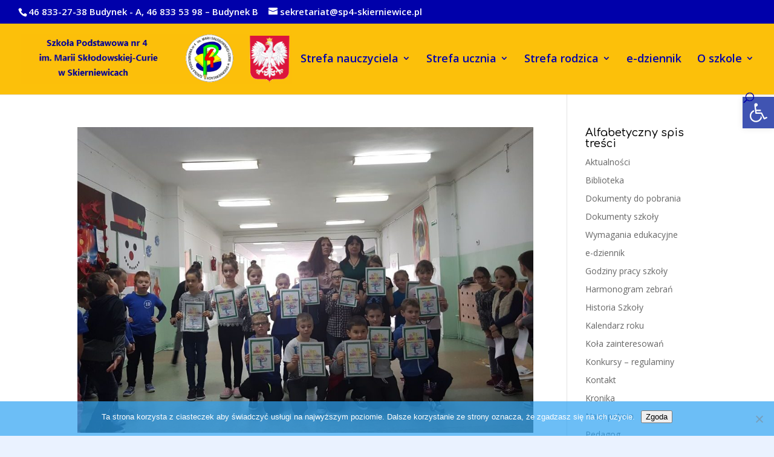

--- FILE ---
content_type: text/plain
request_url: https://www.google-analytics.com/j/collect?v=1&_v=j102&a=1569548498&t=pageview&_s=1&dl=https%3A%2F%2Fsp4-skierniewice.pl%2F2018%2F02%2F&ul=en-us%40posix&dt=Archiwa%20%7C%20Szko%C5%82a%20Podstawowa%20nr%204%20w%20Skierniewicach%20im.%20Marii%20Sk%C5%82odowskiej-Curie&sr=1280x720&vp=1280x720&_u=IEBAAEABAAAAACAAI~&jid=1870921372&gjid=874888716&cid=1087274234.1769238543&tid=UA-97923389-1&_gid=1953978958.1769238543&_r=1&_slc=1&z=147246098
body_size: -451
content:
2,cG-M4CJ676WEQ